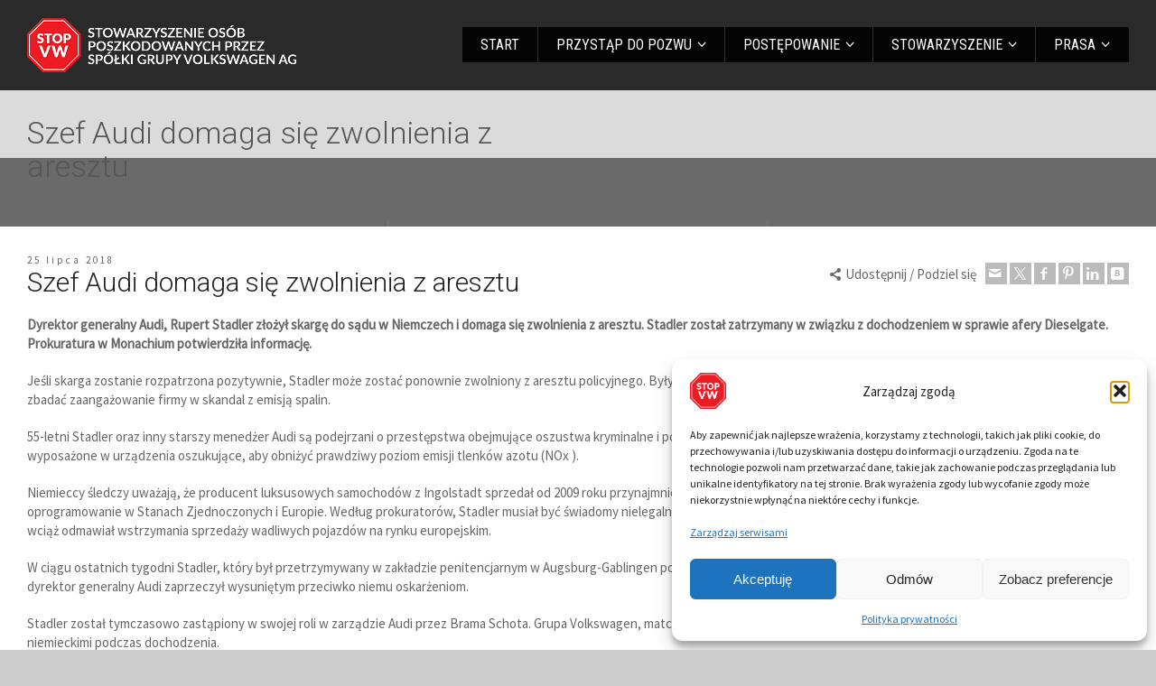

--- FILE ---
content_type: text/html; charset=UTF-8
request_url: https://www.stopvw.pl/szef-audi-domaga-sie-zwolnienia-z-aresztu/
body_size: 18611
content:
<!doctype html><html dir="ltr" lang="pl-PL" prefix="og: https://ogp.me/ns#" class="no-js"><head><meta charset="UTF-8" /><meta name="viewport" content="width=device-width, initial-scale=1, maximum-scale=1"><style id="aoatfcss" media="all">@charset "UTF-8";h1,h2{font-family:inherit;font-weight:500;line-height:1.1;color:inherit}h1,h2{margin-top:20px;margin-bottom:10px}@-ms-viewport{width:device-width}h1,h2{margin-top:0}@font-face{font-family:fontello;src:url('https://www.stopvw.pl/wp-content/themes/rttheme19-new/css/fontello/css/../font/fontello.eot?73022080');src:url('https://www.stopvw.pl/wp-content/themes/rttheme19-new/css/fontello/css/../font/fontello.eot?73022080#iefix') format('embedded-opentype'),url('https://www.stopvw.pl/wp-content/themes/rttheme19-new/css/fontello/css/../font/fontello.woff2?73022080') format('woff2'),url('https://www.stopvw.pl/wp-content/themes/rttheme19-new/css/fontello/css/../font/fontello.woff?73022080') format('woff'),url('https://www.stopvw.pl/wp-content/themes/rttheme19-new/css/fontello/css/../font/fontello.ttf?73022080') format('truetype'),url('https://www.stopvw.pl/wp-content/themes/rttheme19-new/css/fontello/css/../font/fontello.svg?73022080#fontello') format('svg');font-weight:400;font-style:normal}.vc_col-sm-12{position:relative;min-height:1px;padding-left:15px;padding-right:15px;box-sizing:border-box}.vc_general.vc_cta3 .vc_cta3-icons>:last-child{margin-bottom:0}@font-face{font-family:"Font Awesome 5 Free";font-style:normal;font-weight:400;font-display:block;src:url('https://www.stopvw.pl/wp-content/plugins/js_composer/assets/lib/vendor/node_modules/@fortawesome/fontawesome-free/css/../webfonts/fa-regular-400.eot');src:url('https://www.stopvw.pl/wp-content/plugins/js_composer/assets/lib/vendor/node_modules/@fortawesome/fontawesome-free/css/../webfonts/fa-regular-400.eot?#iefix') format("embedded-opentype"),url('https://www.stopvw.pl/wp-content/plugins/js_composer/assets/lib/vendor/node_modules/@fortawesome/fontawesome-free/css/../webfonts/fa-regular-400.woff2') format("woff2"),url('https://www.stopvw.pl/wp-content/plugins/js_composer/assets/lib/vendor/node_modules/@fortawesome/fontawesome-free/css/../webfonts/fa-regular-400.woff') format("woff"),url('https://www.stopvw.pl/wp-content/plugins/js_composer/assets/lib/vendor/node_modules/@fortawesome/fontawesome-free/css/../webfonts/fa-regular-400.ttf') format("truetype"),url('https://www.stopvw.pl/wp-content/plugins/js_composer/assets/lib/vendor/node_modules/@fortawesome/fontawesome-free/css/../webfonts/fa-regular-400.svg#fontawesome') format("svg")}@font-face{font-family:"Font Awesome 5 Free";font-style:normal;font-weight:900;font-display:block;src:url('https://www.stopvw.pl/wp-content/plugins/js_composer/assets/lib/vendor/node_modules/@fortawesome/fontawesome-free/css/../webfonts/fa-solid-900.eot');src:url('https://www.stopvw.pl/wp-content/plugins/js_composer/assets/lib/vendor/node_modules/@fortawesome/fontawesome-free/css/../webfonts/fa-solid-900.eot?#iefix') format("embedded-opentype"),url('https://www.stopvw.pl/wp-content/plugins/js_composer/assets/lib/vendor/node_modules/@fortawesome/fontawesome-free/css/../webfonts/fa-solid-900.woff2') format("woff2"),url('https://www.stopvw.pl/wp-content/plugins/js_composer/assets/lib/vendor/node_modules/@fortawesome/fontawesome-free/css/../webfonts/fa-solid-900.woff') format("woff"),url('https://www.stopvw.pl/wp-content/plugins/js_composer/assets/lib/vendor/node_modules/@fortawesome/fontawesome-free/css/../webfonts/fa-solid-900.ttf') format("truetype"),url('https://www.stopvw.pl/wp-content/plugins/js_composer/assets/lib/vendor/node_modules/@fortawesome/fontawesome-free/css/../webfonts/fa-solid-900.svg#fontawesome') format("svg")}h1:not(.clean_heading),h2:not(.clean_heading){font-family:Roboto;font-weight:300;font-style:normal}@font-face{font-family:Roboto;font-style:normal;font-weight:300;font-stretch:normal;src:url(https://fonts.gstatic.com/s/roboto/v49/KFOMCnqEu92Fr1ME7kSn66aGLdTylUAMQXC89YmC2DPNWuaabVmaiA8.ttf) format('truetype')}@font-face{font-family:'Roboto Condensed';font-style:normal;font-weight:400;src:url(https://fonts.gstatic.com/s/robotocondensed/v31/ieVo2ZhZI2eCN5jzbjEETS9weq8-_d6T_POl0fRJeyWyosBA5Xk.ttf) format('truetype')}@font-face{font-family:'Source Sans Pro';font-style:normal;font-weight:400;src:url(https://fonts.gstatic.com/s/sourcesanspro/v23/6xK3dSBYKcSV-LCoeQqfX1RYOo3qNq7g.ttf) format('truetype')}@font-face{font-family:Roboto;font-style:italic;font-weight:100;font-stretch:normal;src:url(https://fonts.gstatic.com/s/roboto/v49/KFOKCnqEu92Fr1Mu53ZEC9_Vu3r1gIhOszmOClHrs6ljXfMMLoHRuAb-lg.ttf) format('truetype')}@font-face{font-family:Roboto;font-style:italic;font-weight:300;font-stretch:normal;src:url(https://fonts.gstatic.com/s/roboto/v49/KFOKCnqEu92Fr1Mu53ZEC9_Vu3r1gIhOszmOClHrs6ljXfMMLt_QuAb-lg.ttf) format('truetype')}@font-face{font-family:Roboto;font-style:italic;font-weight:400;font-stretch:normal;src:url(https://fonts.gstatic.com/s/roboto/v49/KFOKCnqEu92Fr1Mu53ZEC9_Vu3r1gIhOszmOClHrs6ljXfMMLoHQuAb-lg.ttf) format('truetype')}@font-face{font-family:Roboto;font-style:italic;font-weight:500;font-stretch:normal;src:url(https://fonts.gstatic.com/s/roboto/v49/KFOKCnqEu92Fr1Mu53ZEC9_Vu3r1gIhOszmOClHrs6ljXfMMLrPQuAb-lg.ttf) format('truetype')}@font-face{font-family:Roboto;font-style:italic;font-weight:700;font-stretch:normal;src:url(https://fonts.gstatic.com/s/roboto/v49/KFOKCnqEu92Fr1Mu53ZEC9_Vu3r1gIhOszmOClHrs6ljXfMMLmbXuAb-lg.ttf) format('truetype')}@font-face{font-family:Roboto;font-style:italic;font-weight:900;font-stretch:normal;src:url(https://fonts.gstatic.com/s/roboto/v49/KFOKCnqEu92Fr1Mu53ZEC9_Vu3r1gIhOszmOClHrs6ljXfMMLijXuAb-lg.ttf) format('truetype')}@font-face{font-family:Roboto;font-style:normal;font-weight:100;font-stretch:normal;src:url(https://fonts.gstatic.com/s/roboto/v49/KFOMCnqEu92Fr1ME7kSn66aGLdTylUAMQXC89YmC2DPNWubEbFmaiA8.ttf) format('truetype')}@font-face{font-family:Roboto;font-style:normal;font-weight:400;font-stretch:normal;src:url(https://fonts.gstatic.com/s/roboto/v49/KFOMCnqEu92Fr1ME7kSn66aGLdTylUAMQXC89YmC2DPNWubEbVmaiA8.ttf) format('truetype')}@font-face{font-family:Roboto;font-style:normal;font-weight:500;font-stretch:normal;src:url(https://fonts.gstatic.com/s/roboto/v49/KFOMCnqEu92Fr1ME7kSn66aGLdTylUAMQXC89YmC2DPNWub2bVmaiA8.ttf) format('truetype')}@font-face{font-family:Roboto;font-style:normal;font-weight:700;font-stretch:normal;src:url(https://fonts.gstatic.com/s/roboto/v49/KFOMCnqEu92Fr1ME7kSn66aGLdTylUAMQXC89YmC2DPNWuYjalmaiA8.ttf) format('truetype')}@font-face{font-family:Roboto;font-style:normal;font-weight:900;font-stretch:normal;src:url(https://fonts.gstatic.com/s/roboto/v49/KFOMCnqEu92Fr1ME7kSn66aGLdTylUAMQXC89YmC2DPNWuZtalmaiA8.ttf) format('truetype')}html{font-family:sans-serif;-ms-text-size-adjust:100%;-webkit-text-size-adjust:100%}body{margin:0}header,nav,section{display:block}a{background:0 0}b{font-weight:700}h1{font-size:2em;margin:.67em 0}img{border:0}input{color:inherit;font:inherit;margin:0}input::-moz-focus-inner{border:0;padding:0}input{line-height:normal}*{-webkit-box-sizing:border-box;-moz-box-sizing:border-box;box-sizing:border-box}:after,:before{-webkit-box-sizing:border-box;-moz-box-sizing:border-box;box-sizing:border-box}html{font-size:10px}body{font-family:"Helvetica Neue",Helvetica,Arial,sans-serif;font-size:14px;line-height:1.42857;color:#333}input{font-family:inherit;font-size:inherit;line-height:inherit}a{color:#428bca;text-decoration:none}img{vertical-align:middle}h1,h2,h3{font-family:inherit;font-weight:500;line-height:1.1;color:inherit}h1,h2,h3{margin-top:20px;margin-bottom:10px}h1{font-size:36px}h3{font-size:24px}p{margin:0 0 10px}ul{margin-top:0;margin-bottom:10px}ul ul{margin-bottom:0}.row{margin-left:-20px;margin-right:-20px}.row:after,.row:before{content:" ";display:table}.row:after{clear:both}body{color:#666;-webkit-font-smoothing:antialiased;-moz-osx-font-smoothing:grayscale}#container{position:relative}#main_content{padding:0;position:relative;z-index:2;clear:both}#main_content>.content_row{margin-bottom:0;max-width:1290px;z-index:1;border-width:0;border-style:solid;overflow:hidden}#main_content>.content_row:after,#main_content>.content_row:before{content:" ";display:table}#main_content>.content_row:after{clear:both}#main_content>.content_row.fullwidth{max-width:100%;width:100%}#main_content>.content_row:first-child{margin-top:0}#main_content .border-bottom{border-bottom-width:1px;border-bottom-style:solid}.row{margin:0}.content_row_wrapper{max-width:1290px;display:block;width:100%;padding:30px 10px}.content_row_wrapper:after,.content_row_wrapper:before{content:" ";display:table}.content_row_wrapper:after{clear:both}.content_row_wrapper .wpb_content_element{margin-bottom:20px}.content_row .vc_column_container{padding-left:20px;padding-right:20px}.wpb_column>.wpb_wrapper>:last-child{margin-bottom:0}#main_content .content_row,.content_row,.content_row_wrapper{margin:auto}.top-header{max-width:1290px;margin:auto;z-index:99;top:-400px}.top-header.fullwidth{max-width:100%}.header-elements{max-width:1290px;padding-left:30px;padding-right:30px;width:100%;display:block;margin:auto;position:relative}.header-elements:after,.header-elements:before{content:" ";display:table}.header-elements:after{clear:both}#logo{float:left;position:relative;top:50%;-moz-transform:translateY(-50%);-ms-transform:translateY(-50%);-webkit-transform:translateY(-50%);transform:translateY(-50%);width:100%}#logo img{max-width:100%;max-height:100%;width:auto}.mobile-menu-button{left:15px;-moz-transform:translateY(-50%);-ms-transform:translateY(-50%);-webkit-transform:translateY(-50%);transform:translateY(-50%);padding:10px;position:absolute;top:50%;z-index:99999;display:none}.mobile-menu-button span{border-radius:10px;display:block;height:2px;left:50%;margin:auto auto auto -10px;position:relative;top:calc(50% - 2px);-moz-transform:translateY(-50%);-ms-transform:translateY(-50%);-webkit-transform:translateY(-50%);transform:translateY(-50%);vertical-align:middle;width:20px}.mobile-menu-button span:first-child{-moz-transform:translateY(-4px);-ms-transform:translateY(-4px);-webkit-transform:translateY(-4px);transform:translateY(-4px)}.mobile-menu-button span:last-child{-moz-transform:translateY(2px);-ms-transform:translateY(2px);-webkit-transform:translateY(2px);transform:translateY(2px)}.header-right{float:right;text-align:right}.header-right>nav{float:left;text-align:left;position:relative;z-index:9}#navigation{list-style:none;margin:0;padding:0}#navigation>li{position:relative;display:inline-block;float:left}#navigation>li>a{display:inline-block;text-align:center;text-decoration:none;outline:0;position:relative}#navigation>li a>span{border-width:0 1px 0 0;border-style:solid;border-color:transparent}#navigation>li.menu-item-has-children>a>span:after{content:"\f107";font-family:fontello;padding-left:6px;line-height:1}#navigation>li.current-menu-item>a{text-decoration:none}#navigation a>span{display:inline}#navigation ul{visibility:hidden;position:absolute;width:240px;list-style:none;margin:0;padding:0;text-align:left;will-change:opacity;opacity:0;z-index:-999;height:0}#navigation ul li{position:relative}#navigation ul li a{display:block;border-style:solid;border-width:0 0 1px;text-decoration:none}#navigation>li>a:after{border-bottom-style:solid;border-image:none;bottom:0;content:"";height:0;left:0;position:absolute;width:0;max-width:100%}.header-right nav:last-child #navigation>li:last-child>a{border-width:0}.mobile-nav{display:none;position:absolute;width:100%;z-index:999;left:0}body:not(.mobile-menu) .mobile-nav{display:none!important}#mobile-navigation{padding:0;margin:0;list-style:none}#mobile-navigation>li{float:none;display:block}#mobile-navigation li a{position:relative;display:block;text-align:left;border-width:0 0 1px;font-family:arial;padding:10px 20px;text-decoration:none;border-style:solid;line-height:1.8!important}#mobile-navigation ul li a{border-style:solid;border-width:0 0 1px}#mobile-navigation li span:after,#mobile-navigation>li>a:after{background-color:transparent}#mobile-navigation ul{list-style:none;display:none;position:relative;right:0;width:100%;margin:0;padding:0;border-width:0}#mobile-navigation>li>ul{margin:0}#mobile-navigation ul li:first-child a{border-width:0 0 1px}#mobile-navigation li.menu-item-has-children>a{padding-right:65px;position:relative}#mobile-navigation li.menu-item-has-children>a:before{font-family:fontello;content:"+";display:inline-block;font-style:normal;font-variant:normal;font-weight:400;text-decoration:inherit;text-transform:none}#mobile-navigation li.menu-item-has-children.current-menu-item>a:before{font-family:fontello;content:"-";display:inline-block;font-style:normal;font-variant:normal;font-weight:400;line-height:1em;margin-right:.2em;text-align:center;text-decoration:inherit;text-transform:none;width:1em}#mobile-navigation li.menu-item-has-children>a:after{border-style:solid;border-width:0 0 0 1px;height:100%;position:absolute;right:50px;content:"";top:0;z-index:999}#mobile-navigation li.menu-item-has-children>a:before{position:absolute;right:20px;top:50%;text-align:center;z-index:999;margin:-6px 0 0!important;line-height:1;font-size:12px;width:auto!important}#mobile-navigation li.current-menu-item>ul{display:block}#mobile-navigation li.current-menu-item:after,#mobile-navigation li:after{content:none}.border_grid:not(.filterable) .wpb_column:first-child:after{border-width:0}.border_grid:not(.filterable) .wpb_column:after{content:"";position:absolute;left:-1px;top:0;bottom:0;width:1px;z-index:1;border-width:0 0 0 1px;border-style:solid}ul{padding-left:20px}.rt_heading{position:relative;display:block;width:auto}.rt_heading_wrapper{padding-bottom:20px}.rt_heading_wrapper.style-7{text-align:center}p{margin-bottom:20px}a{text-decoration:underline}h1,h2,h3{margin-top:0}h2{font-size:32px}h3{font-size:28px}h3 a{text-decoration:underline}.aligncenter{display:table;margin:auto;text-align:center}#container img{max-width:100%;height:auto}[class^=icon-]:before{direction:ltr}.sticky{display:block}.wp-search-form li{position:relative}.wp-search-form span{bottom:0;line-height:40px;opacity:.3;position:absolute;right:0;text-align:center;top:1px;width:40px}.wp-search-form input{width:100%;padding-right:40px!important}input{color:inherit;margin:0;font-size:14px;font-family:arial}input[type=text]{padding:12px 10px;border-width:1px;border-style:solid;background-color:rgba(0,0,0,.02);line-height:100%;height:42px;-webkit-border-radius:0;border-radius:0;max-width:100%}.rt_form>ul{list-style:none;padding:0;margin:0}.side-panel-holder{bottom:0;position:fixed;right:0;top:0;-moz-transform:translateX(400px);-ms-transform:translateX(400px);-webkit-transform:translateX(400px);transform:translateX(400px);width:400px;z-index:520;overflow:hidden;-webkit-overflow-scrolling:touch;backface-visibility:hidden}.side-panel-wrapper{padding:30px 50px;height:100%;width:100%;display:table}.side-panel-wrapper .side-panel-contents>.wp-search-form{width:100%;margin:0 auto 30px}.side-panel-wrapper .wp-search-form input[type=text]{padding:12px 20px;height:50px;border-width:2px;outline-style:none;border-radius:50px}.side-panel-wrapper .wp-search-form span{line-height:50px;width:50px;top:-1px;right:20px;text-align:right}.side-panel-widgets{display:inline-block}.side-panel-contents>.wp-search-form{opacity:0;-moz-transform:translateY(10px);-ms-transform:translateY(10px);-webkit-transform:translateY(10px);transform:translateY(10px)}.side-panel-contents>.wp-search-form:not(.animate),.side-panel-widgets:not(.animate){display:none}@media screen and (max-width:767px){#main_content>.content_row>.content_row_wrapper>div:last-child{margin-bottom:0}.wpb_column{clear:both;display:block;width:100%;margin-bottom:15px}.content_row_wrapper>div:last-child{margin-bottom:0}.content_row:not(.sub_page_header) .content_row_wrapper>div:first-child{margin-bottom:15px}.border_grid:not(.filterable) .wpb_column:after{border-width:0}.border_grid:not(.filterable) .vc_col-sm-12:after{border-width:0}#logo{display:block;float:none;margin:auto;text-align:center;position:relative}#logo img{margin:auto}}@media screen and (min-width:768px){.border_grid:not(.filterable) [class*=" vc_col-"]:after,.border_grid:not(.filterable) [class^=vc_col-]:after{border-width:0 0 0 1px}.border_grid:not(.filterable) .vc_col-sm-12:after{border-width:0}}@media screen and (min-width:1199px){.border_grid:not(.filterable) [class*=" vc_col-"]:after,.border_grid:not(.filterable) [class^=vc_col-]:after{border-width:0 0 0 1px}}@media screen and (max-width:979px){#logo{display:block;float:none;margin:auto;text-align:center;position:relative}#logo img{margin:auto}.top-header{padding:0}.header-elements{min-height:100%!important}.mobile-menu-button{display:block}.header-right{position:absolute;right:10px;top:0}.header-right nav{display:none}.mobile-menu-button{color:#fff}.mobile-menu-button span{background-color:#fff}}@media screen and (max-width:768px){.side-panel-wrapper{padding:30px 25px}.side-panel-holder{width:250px}.side-panel-contents>*{margin-bottom:40px}}[class^=icon-]:before{font-family:fontello;font-style:normal;font-weight:400;speak:never;display:inline-block;text-decoration:inherit;width:1em;margin-right:.2em;text-align:center;font-variant:normal;text-transform:none;line-height:1em;margin-left:.2em;-webkit-font-smoothing:antialiased;-moz-osx-font-smoothing:grayscale}.icon-search-1:before{content:'\e803'}.vc_row:after{clear:both}.vc_row:after,.vc_row:before{content:" ";display:table}.vc_column_container{width:100%}.vc_row{margin-left:-15px;margin-right:-15px}.vc_col-sm-12,.vc_col-sm-6{position:relative;min-height:1px;padding-left:15px;padding-right:15px;box-sizing:border-box}.wpb_text_column :last-child{margin-bottom:0}.wpb_content_element{margin-bottom:35px}.vc_column_container{padding-left:0;padding-right:0}.vc_btn3-container{display:block;margin-bottom:21.74px;max-width:100%}.vc_btn3-container.vc_btn3-inline{display:inline-block;vertical-align:top}.vc_general.vc_btn3{display:inline-block;margin-bottom:0;text-align:center;vertical-align:middle;background-image:none;background-color:transparent;color:#5472d2;border:1px solid transparent;box-sizing:border-box;word-wrap:break-word;text-decoration:none;position:relative;top:0;line-height:normal;box-shadow:none;font-size:14px;padding:14px 20px}.vc_btn3.vc_btn3-shape-round{border-radius:2em}.vc_btn3.vc_btn3-size-md{font-size:14px;padding:14px 20px}.vc_btn3.vc_btn3-color-juicy-pink,.vc_btn3.vc_btn3-color-juicy-pink.vc_btn3-style-flat{color:#fff;background-color:#f4524d}.vc_general.vc_cta3.vc_cta3-style-flat .vc_cta3-content-header h2{color:inherit}.vc_cta3-container{margin-left:auto;margin-right:auto}.vc_cta3-container:after,.vc_cta3-container:before{display:table;content:' '}.vc_general.vc_cta3{border:1px solid transparent;font-size:1em;word-wrap:break-word}.vc_general.vc_cta3 .vc_cta3-content{vertical-align:top}.vc_general.vc_cta3 .vc_cta3-content>:last-child,.vc_general.vc_cta3 .vc_cta3-icons>:last-child{margin-bottom:0}.vc_general.vc_cta3 .vc_cta3-actions{vertical-align:middle;white-space:nowrap}.vc_general.vc_cta3 .vc_cta3-icons{vertical-align:middle}.vc_general.vc_cta3 h2{margin-top:0;margin-left:0;margin-right:0}.vc_general.vc_cta3.vc_cta3-align-left .vc_cta3-content{text-align:left}.vc_general.vc_cta3.vc_cta3-icons-left .vc_cta3-icons{display:table-cell}.vc_general.vc_cta3.vc_cta3-icons-left .vc_cta3_content-container{display:table-cell;padding-left:1em}@media (min-width:768px){.vc_col-sm-12,.vc_col-sm-6{float:left}.vc_col-sm-12{width:100%}.vc_col-sm-6{width:50%}.vc_general.vc_cta3 .vc_cta3-actions .vc_btn3-container{margin:0}.vc_general.vc_cta3.vc_cta3-actions-right .vc_cta3-actions{max-width:30%;display:table-cell}.vc_general.vc_cta3.vc_cta3-actions-right .vc_cta3-content{width:100%;padding-right:28px;display:table-cell}}.vc_general.vc_cta3.vc_cta3-shape-rounded{border-radius:5px}.vc_general.vc_cta3.vc_cta3-color-mulled-wine.vc_cta3-style-flat{color:#e2ddeb;border-color:transparent;background-color:#50485b}.vc_general.vc_cta3.vc_cta3-color-mulled-wine.vc_cta3-style-flat .vc_cta3-content-header{color:#fff}.vc_cta3.vc_cta3-icon-size-xl .vc_icon_element .vc_icon_element-inner{height:5em;width:5em}.vc_icon_element{line-height:0;font-size:14px;margin-bottom:35px}.vc_icon_element.vc_icon_element-outer{box-sizing:border-box;text-align:center}.vc_icon_element.vc_icon_element-outer.vc_icon_element-align-left{text-align:left}.vc_icon_element.vc_icon_element-outer .vc_icon_element-inner{text-align:center;display:inline-block;border:2px solid transparent;width:4em;height:4em;box-sizing:content-box;position:relative}.vc_icon_element.vc_icon_element-outer .vc_icon_element-inner .vc_icon_element-icon{font-size:2.15em;font-style:normal;line-height:1!important;font-size-adjust:none;font-stretch:normal;font-feature-settings:normal;font-language-override:normal;font-kerning:auto;font-synthesis:weight style;font-variant:normal;text-rendering:auto;display:inline-block;position:absolute;top:50%;left:50%;transform:translate(-50%,-50%)}.vc_icon_element.vc_icon_element-outer .vc_icon_element-inner .vc_icon_element-icon:before{font-style:normal;display:inline-block;text-decoration:inherit;width:inherit;height:inherit;font-size:1em;text-align:center;text-rendering:optimizelegibility}.vc_icon_element.vc_icon_element-outer .vc_icon_element-inner.vc_icon_element-size-xl{max-width:100%!important;line-height:5em!important}.vc_icon_element.vc_icon_element-outer .vc_icon_element-inner.vc_icon_element-size-xl .vc_icon_element-icon{font-size:5em!important}.vc_icon_element.vc_icon_element-outer .vc_icon_element-inner.vc_icon_element-color-juicy_pink .vc_icon_element-icon{color:#f4524d}@media screen and (max-width:767.99px){.home .hero .vc_btn3{margin-top:24px}}@media screen and (max-width:449.99px){.home .hero{display:flex;flex-direction:column;gap:24px}.home .hero.vc_general.vc_cta3.vc_cta3-icons-left .vc_cta3_content-container{padding-left:0}}.home .red-banner h3{font-size:24px}.vc_do_cta3{padding-top:28px;padding-right:28px;padding-bottom:28px;padding-left:28px;margin-bottom:35px}.fas{-moz-osx-font-smoothing:grayscale;-webkit-font-smoothing:antialiased;display:inline-block;font-style:normal;font-variant:normal;text-rendering:auto;line-height:1}.fa-gavel:before{content:"\f0e3"}.fas{font-family:"Font Awesome 5 Free"}.fas{font-weight:900}.site-logo{border-color:#2f2f2f}.site-logo{padding:0}@media screen and (min-width:992px){.border_grid:not(.filterable) [class*=" vc_col-"]:after,.border_grid:not(.filterable) [class^=vc_col-]:after{border-width:0 0 0 1px}#logo{max-width:298px}#logo img{max-width:298px}}@media screen and (max-width:991px){#logo{max-width:260px}#logo img{max-width:260px}}@media screen and (max-width:375px){#logo{max-width:160px}#logo img{max-width:160px}}#logo{max-height:60px}#logo img{max-height:60px}h1:not(.clean_heading),h2:not(.clean_heading),h3:not(.clean_heading){font-family:Roboto;font-weight:300;font-style:normal}body{font-family:"Source Sans Pro";font-weight:400;font-style:normal}#mobile-navigation>li>a,#navigation>li>a{font-family:"Roboto Condensed";font-weight:400;font-style:normal}#mobile-navigation>li li>a,#navigation ul li a{font-family:"Roboto Condensed";font-weight:400;font-style:normal}h1{font-size:44px}h2{font-size:30px}h3{font-size:26px}#navigation>li>a{font-size:16px}#navigation>li li>a{font-size:16px}#mobile-navigation>li>a{font-size:14px}#mobile-navigation>li li>a{font-size:14px}body{font-size:15px}:root{--rt_h1_font_size:44px;--rt_h2_font_size:30px;--rt_h3_font_size:26px;--rt_h4_font_size:24px;--rt_h5_font_size:22px;--rt_h6_font_size:20px;--rt_menu_font_size:16px;--rt_menu_sub_font_size:16px;--rt_mobile_menu_font_size:14px;--rt_mobile_menu_sub_font_size:14px;--rt_body_font_size:15px;--rt_breadcrumb_font_size:11px;--rt_product_title_font_size:18px;--rt_widget_title_font_size:17px}.header-elements .menu>li>a>span{padding-top:10px;padding-bottom:10px}.header-elements .menu>li>a>span{padding-left:20px;padding-right:20px}.header-elements .menu>li>a>span{background-color:rgba(0,0,0,.9)}.header-elements .menu>li>a:before,.header-elements .menu>li>a>span{color:#fff}#container .header-elements .menu>li:not(:last-child)>a>span{border-color:#2f2f2f}.header-elements .menu>li.current-menu-item>a>span{background-color:#181818}.header-elements .menu>li.current-menu-item>a:before,.header-elements .menu>li.current-menu-item>a>span{color:#fff}.header-elements .menu>li>a:after{border-bottom-color:#2f2f2f}.header-elements .menu>li li a{padding-top:10px;padding-bottom:10px}.header-elements .menu>li li a{padding-left:20px;padding-right:20px}.header-elements .menu>li:not(.multicolumn) li{background-color:#2f2f2f}.header-elements .menu>li li>a{color:#aeaeae}.header-elements .menu>li li>a,.header-elements .menu>li ul{border-color:#3a3a3a}#mobile-navigation{background-color:#2a2a2a}#mobile-navigation a,#mobile-navigation span{color:#ddd}#mobile-navigation .current-menu-item>a,#mobile-navigation .current-menu-item>a>span{color:#777}#mobile-navigation a,#mobile-navigation a:after{border-color:#2f2f2f}#mobile-navigation li.menu-item-has-children>a:before{color:#2f2f2f}.side-panel-holder:not(.has-custom-bg){background-color:#222}.side-panel-holder{color:#fff}.side-panel-holder,.side-panel-holder *,.side-panel-holder :after,.side-panel-holder :before,.side-panel-holder:after,.side-panel-holder:before{border-color:#3d3d3d}.default-style a{color:#ed1c24}.default-style:not(.has-custom-bg){background-color:#fff}.default-style{color:#666}.default-style,.default-style *,.default-style :after,.default-style :before,.default-style:after,.default-style:before{border-color:#e8e8e8}.default-style .rt_heading,.default-style h1,.default-style h2{color:#222}.light-style a{color:#fff}.light-style:not(.has-custom-bg){background-color:#1e1e1e}.light-style{color:#fff}.light-style,.light-style *,.light-style :after,.light-style :before,.light-style:after,.light-style:before{border-color:rgba(255,255,255,.17)}.light-style h3,.light-style h3 a{color:#fff}:root{--rt_side_panel_link_color:#fff;--rt_side_panel_bg_color:#222;--rt_side_panel_font_color:#fff;--rt_side_panel_border_color:#3d3d3d;--rt_side_panel_secondary_font_color:#888;--rt_side_panel_primary_color:#e6aa21;--rt_side_panel_light_text_color:#fff;--rt_side_panel_heading_color:#fff;--rt_side_panel_form_button_bg_color:#2f2f2f;--rt_side_panel_social_media_bg_color:#2f2f2f;--rt_default_link_color:#ed1c24;--rt_default_bg_color:#fff;--rt_default_font_color:#666;--rt_default_border_color:#e8e8e8;--rt_default_secondary_font_color:#999;--rt_default_primary_color:#ed1c24;--rt_default_light_text_color:#fff;--rt_default_heading_color:#222;--rt_default_form_button_bg_color:#bbb;--rt_default_social_media_bg_color:#bbb;--rt_alt_style_1_link_color:#ed1c24;--rt_alt_style_1_bg_color:#f4f4f4;--rt_alt_style_1_font_color:#666;--rt_alt_style_1_border_color:#e1e1e1;--rt_alt_style_1_secondary_font_color:#999;--rt_alt_style_1_primary_color:#ed1c24;--rt_alt_style_1_light_text_color:#fff;--rt_alt_style_1_heading_color:#222;--rt_alt_style_1_form_button_bg_color:#bbb;--rt_alt_style_1_social_media_bg_color:#bbb;--rt_alt_style_2_link_color:#fff;--rt_alt_style_2_bg_color:#e1af00;--rt_alt_style_2_font_color:#fff;--rt_alt_style_2_border_color:#fed861;--rt_alt_style_2_secondary_font_color:#ffeaa9;--rt_alt_style_2_primary_color:#c59600;--rt_alt_style_2_light_text_color:#fff;--rt_alt_style_2_heading_color:#fff;--rt_alt_style_2_form_button_bg_color:#ffefba;--rt_alt_style_2_social_media_bg_color:#bbb;--rt_widgets_link_color:#fff;--rt_widgets_bg_color:rgba(0,0,0,.8);--rt_widgets_font_color:#fff;--rt_widgets_border_color:#3d3d3d;--rt_widgets_secondary_font_color:#888;--rt_widgets_primary_color:#e6aa21;--rt_widgets_light_text_color:#fff;--rt_widgets_heading_color:#fff;--rt_widgets_form_button_bg_color:#2f2f2f;--rt_widgets_social_media_bg_color:#2f2f2f;--rt_light_style_link_color:#fff;--rt_light_style_bg_color:#1e1e1e;--rt_light_style_font_color:#fff;--rt_light_style_border_color:rgba(255,255,255,.17);--rt_light_style_secondary_font_color:#fff;--rt_light_style_primary_color:rgba(255,255,255,.2);--rt_light_style_light_text_color:#fff;--rt_light_style_heading_color:#fff;--rt_light_style_form_button_bg_color:rgba(55,55,55,.78);--rt_light_style_social_media_bg_color:#bbb;--rt_footer_link_color:#fff;--rt_footer_bg_color:#2a2a2a;--rt_footer_font_color:#707070;--rt_footer_border_color:#3c3c3c;--rt_footer_secondary_font_color:#eaeaea;--rt_footer_primary_color:rgba(255,255,255,.2);--rt_footer_light_text_color:#fff;--rt_footer_heading_color:#ccc;--rt_footer_form_button_bg_color:#444;--rt_footer_social_media_bg_color:#393939}body{background-color:#ccc}body{background-image:none}.header-elements,.header-right,.top-header{height:100px}#navigation>li>a{line-height:100px}.mobile-nav{top:100px}.top-header{background-color:#2a2a2a}.top-header{background-image:none}</style><link rel="stylesheet" media="print" href="https://www.stopvw.pl/wp-content/cache/autoptimize/css/autoptimize_5f2ad40f3d3d2131e8292998ceedbc80.css" onload="this.onload=null;this.media='all';"><noscript id="aonoscrcss"><link media="all" href="https://www.stopvw.pl/wp-content/cache/autoptimize/css/autoptimize_5f2ad40f3d3d2131e8292998ceedbc80.css" rel="stylesheet"></noscript><title>Szef Audi domaga się zwolnienia z aresztu - STOPVW</title><meta name="description" content="Dyrektor generalny Audi, Rupert Stadler złożył skargę do sądu w Niemczech i domaga się zwolnienia z aresztu. Stadler został zatrzymany w związku z dochodzeniem w sprawie afery Dieselgate. Prokuratura w Monachium potwierdziła informację. Jeśli skarga zostanie rozpatrzona pozytywnie, Stadler może zostać ponownie zwolniony z aresztu policyjnego. Były szef Audi oczekuje na formalne rozpoczęcie procesu sądowego," /><meta name="robots" content="max-image-preview:large" /><meta name="author" content="STOP VW"/><meta name="google-site-verification" content="UAvcbjBBRO9HcPwMg3y4PLVmb7XmA-4HvWctZl2i4w8" /><link rel="canonical" href="https://www.stopvw.pl/szef-audi-domaga-sie-zwolnienia-z-aresztu/" /><meta name="generator" content="All in One SEO (AIOSEO) 4.8.8" /><meta property="og:locale" content="pl_PL" /><meta property="og:site_name" content="STOPVW - Dieselgate: pozew zbiorowy przeciwko Grupie VW" /><meta property="og:type" content="article" /><meta property="og:title" content="Szef Audi domaga się zwolnienia z aresztu - STOPVW" /><meta property="og:description" content="Dyrektor generalny Audi, Rupert Stadler złożył skargę do sądu w Niemczech i domaga się zwolnienia z aresztu. Stadler został zatrzymany w związku z dochodzeniem w sprawie afery Dieselgate. Prokuratura w Monachium potwierdziła informację. Jeśli skarga zostanie rozpatrzona pozytywnie, Stadler może zostać ponownie zwolniony z aresztu policyjnego. Były szef Audi oczekuje na formalne rozpoczęcie procesu sądowego," /><meta property="og:url" content="https://www.stopvw.pl/szef-audi-domaga-sie-zwolnienia-z-aresztu/" /><meta property="og:image" content="https://www.stopvw.pl/wp-content/uploads/2017/03/stopvw_ico.png" /><meta property="og:image:secure_url" content="https://www.stopvw.pl/wp-content/uploads/2017/03/stopvw_ico.png" /><meta property="og:image:width" content="512" /><meta property="og:image:height" content="512" /><meta property="article:published_time" content="2018-07-25T07:41:36+00:00" /><meta property="article:modified_time" content="2018-07-25T07:41:36+00:00" /><meta name="twitter:card" content="summary_large_image" /><meta name="twitter:title" content="Szef Audi domaga się zwolnienia z aresztu - STOPVW" /><meta name="twitter:description" content="Dyrektor generalny Audi, Rupert Stadler złożył skargę do sądu w Niemczech i domaga się zwolnienia z aresztu. Stadler został zatrzymany w związku z dochodzeniem w sprawie afery Dieselgate. Prokuratura w Monachium potwierdziła informację. Jeśli skarga zostanie rozpatrzona pozytywnie, Stadler może zostać ponownie zwolniony z aresztu policyjnego. Były szef Audi oczekuje na formalne rozpoczęcie procesu sądowego," /><meta name="twitter:image" content="https://www.stopvw.pl/wp-content/uploads/2017/03/stopvw_ico.png" /> <script type="application/ld+json" class="aioseo-schema">{"@context":"https:\/\/schema.org","@graph":[{"@type":"BlogPosting","@id":"https:\/\/www.stopvw.pl\/szef-audi-domaga-sie-zwolnienia-z-aresztu\/#blogposting","name":"Szef Audi domaga si\u0119 zwolnienia z aresztu - STOPVW","headline":"Szef Audi domaga si\u0119 zwolnienia z aresztu","author":{"@id":"https:\/\/www.stopvw.pl\/author\/stopvw\/#author"},"publisher":{"@id":"https:\/\/www.stopvw.pl\/#organization"},"image":{"@type":"ImageObject","url":"https:\/\/www.stopvw.pl\/wp-content\/uploads\/2017\/06\/prison-407714_1920.jpg","width":1920,"height":1351},"datePublished":"2018-07-25T08:41:36+01:00","dateModified":"2018-07-25T08:41:36+01:00","inLanguage":"pl-PL","mainEntityOfPage":{"@id":"https:\/\/www.stopvw.pl\/szef-audi-domaga-sie-zwolnienia-z-aresztu\/#webpage"},"isPartOf":{"@id":"https:\/\/www.stopvw.pl\/szef-audi-domaga-sie-zwolnienia-z-aresztu\/#webpage"},"articleSection":"Aktualno\u015bci, afera dieselgate, afera spalinowa, afera volkswagena, afera VW, areszt dla mened\u017cer\u00f3w, aresztowanie, Audi, dieselgate, Niemcy, Rupert Stadler, Volkswagen, VW"},{"@type":"BreadcrumbList","@id":"https:\/\/www.stopvw.pl\/szef-audi-domaga-sie-zwolnienia-z-aresztu\/#breadcrumblist","itemListElement":[{"@type":"ListItem","@id":"https:\/\/www.stopvw.pl#listItem","position":1,"name":"Home","item":"https:\/\/www.stopvw.pl","nextItem":{"@type":"ListItem","@id":"https:\/\/www.stopvw.pl\/category\/aktualnosci\/#listItem","name":"Aktualno\u015bci"}},{"@type":"ListItem","@id":"https:\/\/www.stopvw.pl\/category\/aktualnosci\/#listItem","position":2,"name":"Aktualno\u015bci","item":"https:\/\/www.stopvw.pl\/category\/aktualnosci\/","nextItem":{"@type":"ListItem","@id":"https:\/\/www.stopvw.pl\/szef-audi-domaga-sie-zwolnienia-z-aresztu\/#listItem","name":"Szef Audi domaga si\u0119 zwolnienia z aresztu"},"previousItem":{"@type":"ListItem","@id":"https:\/\/www.stopvw.pl#listItem","name":"Home"}},{"@type":"ListItem","@id":"https:\/\/www.stopvw.pl\/szef-audi-domaga-sie-zwolnienia-z-aresztu\/#listItem","position":3,"name":"Szef Audi domaga si\u0119 zwolnienia z aresztu","previousItem":{"@type":"ListItem","@id":"https:\/\/www.stopvw.pl\/category\/aktualnosci\/#listItem","name":"Aktualno\u015bci"}}]},{"@type":"Organization","@id":"https:\/\/www.stopvw.pl\/#organization","name":"STOPVW - Pozew zbiorowy przeciwko Grupie VW","description":"Dieselgate: pozew zbiorowy przeciwko Grupie VW","url":"https:\/\/www.stopvw.pl\/","telephone":"+48794222410","logo":{"@type":"ImageObject","url":"https:\/\/www.stopvw.pl\/wp-content\/uploads\/2017\/03\/stopvw_ico.png","@id":"https:\/\/www.stopvw.pl\/szef-audi-domaga-sie-zwolnienia-z-aresztu\/#organizationLogo","width":512,"height":512},"image":{"@id":"https:\/\/www.stopvw.pl\/szef-audi-domaga-sie-zwolnienia-z-aresztu\/#organizationLogo"},"sameAs":["https:\/\/facebook.com\/","https:\/\/x.com\/","https:\/\/instagram.com\/","https:\/\/pinterest.com\/","https:\/\/youtube.com\/","https:\/\/linkedin.com\/in\/"]},{"@type":"Person","@id":"https:\/\/www.stopvw.pl\/author\/stopvw\/#author","url":"https:\/\/www.stopvw.pl\/author\/stopvw\/","name":"STOP VW","image":{"@type":"ImageObject","@id":"https:\/\/www.stopvw.pl\/szef-audi-domaga-sie-zwolnienia-z-aresztu\/#authorImage","url":"https:\/\/secure.gravatar.com\/avatar\/60cc0f3b4e2ad98d95ed856392a3e361aaa54c58fac64a1e7ddb4bbe9ad7a100?s=96&d=mm&r=g","width":96,"height":96,"caption":"STOP VW"}},{"@type":"WebPage","@id":"https:\/\/www.stopvw.pl\/szef-audi-domaga-sie-zwolnienia-z-aresztu\/#webpage","url":"https:\/\/www.stopvw.pl\/szef-audi-domaga-sie-zwolnienia-z-aresztu\/","name":"Szef Audi domaga si\u0119 zwolnienia z aresztu - STOPVW","description":"Dyrektor generalny Audi, Rupert Stadler z\u0142o\u017cy\u0142 skarg\u0119 do s\u0105du w Niemczech i domaga si\u0119 zwolnienia z aresztu. Stadler zosta\u0142 zatrzymany w zwi\u0105zku z dochodzeniem w sprawie afery Dieselgate. Prokuratura w Monachium potwierdzi\u0142a informacj\u0119. Je\u015bli skarga zostanie rozpatrzona pozytywnie, Stadler mo\u017ce zosta\u0107 ponownie zwolniony z aresztu policyjnego. By\u0142y szef Audi oczekuje na formalne rozpocz\u0119cie procesu s\u0105dowego,","inLanguage":"pl-PL","isPartOf":{"@id":"https:\/\/www.stopvw.pl\/#website"},"breadcrumb":{"@id":"https:\/\/www.stopvw.pl\/szef-audi-domaga-sie-zwolnienia-z-aresztu\/#breadcrumblist"},"author":{"@id":"https:\/\/www.stopvw.pl\/author\/stopvw\/#author"},"creator":{"@id":"https:\/\/www.stopvw.pl\/author\/stopvw\/#author"},"image":{"@type":"ImageObject","url":"https:\/\/www.stopvw.pl\/wp-content\/uploads\/2017\/06\/prison-407714_1920.jpg","@id":"https:\/\/www.stopvw.pl\/szef-audi-domaga-sie-zwolnienia-z-aresztu\/#mainImage","width":1920,"height":1351},"primaryImageOfPage":{"@id":"https:\/\/www.stopvw.pl\/szef-audi-domaga-sie-zwolnienia-z-aresztu\/#mainImage"},"datePublished":"2018-07-25T08:41:36+01:00","dateModified":"2018-07-25T08:41:36+01:00"},{"@type":"WebSite","@id":"https:\/\/www.stopvw.pl\/#website","url":"https:\/\/www.stopvw.pl\/","name":"STOPVW - Pozew zbiorowy przeciwko Grupie VW","description":"Dieselgate: pozew zbiorowy przeciwko Grupie VW","inLanguage":"pl-PL","publisher":{"@id":"https:\/\/www.stopvw.pl\/#organization"}}]}</script>  <script type="text/javascript">var html=document.getElementsByTagName("html")[0];html.className=html.className.replace("no-js","js");window.onerror=function(e,f){var body=document.getElementsByTagName("body")[0];body.className=body.className.replace("rt-loading","");var e_file=document.createElement("a");e_file.href=f;console.log(e);console.log(e_file.pathname);}</script> <link rel='dns-prefetch' href='//fonts.googleapis.com' /><link rel="alternate" type="application/rss+xml" title="STOPVW &raquo; Kanał z wpisami" href="https://www.stopvw.pl/feed/" /> <!--[if IE 9]><link rel='stylesheet' id='theme-ie9-css' href='https://www.stopvw.pl/wp-content/themes/rttheme19-new/css/ie9.min.css?ver=2.14' type='text/css' media='all' /> <![endif]--> <noscript><link rel='stylesheet' href='https://www.stopvw.pl/wp-content/cache/autoptimize/css/autoptimize_single_2b314365e680eb468d70ea31c3cee19e.css?ver=260114220731' type='text/css' media='all' /></noscript><link rel='stylesheet' id='theme-dynamic-css' href='https://www.stopvw.pl/wp-content/cache/autoptimize/css/autoptimize_single_2b314365e680eb468d70ea31c3cee19e.css?ver=260114220731' type='text/css' media='print' onload="this.onload=null;this.media='all';" /> <noscript><link rel='stylesheet' href='//fonts.googleapis.com/css?family=Roboto%3A300%7CSource+Sans+Pro%3Aregular%7CRoboto+Condensed%3Aregular&#038;subset=latin%2Clatin-ext&#038;ver=1.0.0' type='text/css' media='all' /></noscript><link rel='stylesheet' id='rt-google-fonts-css' href='//fonts.googleapis.com/css?family=Roboto%3A300%7CSource+Sans+Pro%3Aregular%7CRoboto+Condensed%3Aregular&#038;subset=latin%2Clatin-ext&#038;ver=1.0.0' type='text/css' media='print' onload="this.onload=null;this.media='all';" /> <script defer type="text/javascript" src="https://www.stopvw.pl/wp-includes/js/jquery/jquery.min.js?ver=3.7.1" id="jquery-core-js"></script> <script defer type="text/javascript" src="https://www.stopvw.pl/wp-includes/js/jquery/jquery-migrate.min.js?ver=3.4.1" id="jquery-migrate-js"></script> <script></script><link rel="https://api.w.org/" href="https://www.stopvw.pl/wp-json/" /><link rel="alternate" title="JSON" type="application/json" href="https://www.stopvw.pl/wp-json/wp/v2/posts/13492" /><link rel="EditURI" type="application/rsd+xml" title="RSD" href="https://www.stopvw.pl/xmlrpc.php?rsd" /><meta name="generator" content="WordPress 6.8.3" /><link rel='shortlink' href='https://www.stopvw.pl/?p=13492' /><link rel="alternate" title="oEmbed (JSON)" type="application/json+oembed" href="https://www.stopvw.pl/wp-json/oembed/1.0/embed?url=https%3A%2F%2Fwww.stopvw.pl%2Fszef-audi-domaga-sie-zwolnienia-z-aresztu%2F" /><link rel="alternate" title="oEmbed (XML)" type="text/xml+oembed" href="https://www.stopvw.pl/wp-json/oembed/1.0/embed?url=https%3A%2F%2Fwww.stopvw.pl%2Fszef-audi-domaga-sie-zwolnienia-z-aresztu%2F&#038;format=xml" /><meta name="cdp-version" content="1.5.0" /> <!--[if lt IE 9]><script src="https://www.stopvw.pl/wp-content/themes/rttheme19-new/js/html5shiv.min.js"></script><![endif]--> <!--[if gte IE 9]><style type="text/css">.gradient{filter:none}</style><![endif]--><meta name="generator" content="Powered by WPBakery Page Builder - drag and drop page builder for WordPress."/><link rel="icon" href="https://www.stopvw.pl/wp-content/uploads/2017/03/cropped-stopvw_ico-32x32.png" sizes="32x32" /><link rel="icon" href="https://www.stopvw.pl/wp-content/uploads/2017/03/cropped-stopvw_ico-192x192.png" sizes="192x192" /><link rel="apple-touch-icon" href="https://www.stopvw.pl/wp-content/uploads/2017/03/cropped-stopvw_ico-180x180.png" /><meta name="msapplication-TileImage" content="https://www.stopvw.pl/wp-content/uploads/2017/03/cropped-stopvw_ico-270x270.png" /> <noscript><style>.wpb_animate_when_almost_visible{opacity:1}</style></noscript></head><body data-cmplz=2 class="wp-singular post-template-default single single-post postid-13492 single-format-standard wp-embed-responsive wp-theme-rttheme19-new  layout3 wpb-js-composer js-comp-ver-7.9 vc_responsive"><div id="container"><header class="top-header fullwidth sticky"><div class="header-elements default"><div class="mobile-menu-button"><span></span><span></span><span></span></div><div id="logo" class="site-logo"> <a href="https://www.stopvw.pl" title="STOPVW"><img src="https://www.stopvw.pl/wp-content/uploads/2025/10/logo_resized_compressed.png" alt="STOPVW" width="298" height="60" class="main_logo" /></a></div><div class="header-right"><nav class="main-navigation"><ul id="navigation" class="menu"><li id='menu-item-2822' data-depth='0' class="menu-item menu-item-type-post_type menu-item-object-page"><a  href="https://www.stopvw.pl/start/"><span>START</span></a></li><li id='menu-item-20325' data-depth='0' class="menu-item menu-item-type-post_type menu-item-object-page menu-item-home menu-item-has-children"><a  href="https://www.stopvw.pl/"><span>PRZYSTĄP DO POZWU</span></a><ul class="sub-menu"><li id='menu-item-20326' data-depth='1' class="menu-item menu-item-type-post_type menu-item-object-page"><a  href="https://www.stopvw.pl/pozew-w-niemczech-dokumenty/">Pozew w Niemczech &#8211; informacje i dokumenty</a></li></ul></li><li id='menu-item-3086' data-depth='0' class="menu-item menu-item-type-post_type menu-item-object-page menu-item-has-children"><a  href="https://www.stopvw.pl/afera-vw/"><span>POSTĘPOWANIE</span></a><ul class="sub-menu"><li id='menu-item-3862' data-depth='1' class="menu-item menu-item-type-post_type menu-item-object-page"><a  href="https://www.stopvw.pl/aktualnosci/">Aktualności</a></li><li id='menu-item-2851' data-depth='1' class="menu-item menu-item-type-post_type menu-item-object-page"><a  href="https://www.stopvw.pl/afera-vw/">Opis postępowania</a></li><li id='menu-item-3344' data-depth='1' class="menu-item menu-item-type-post_type menu-item-object-page"><a  href="https://www.stopvw.pl/afera-na-swiecie/">Postępowania na świecie</a></li><li id='menu-item-2965' data-depth='1' class="menu-item menu-item-type-post_type menu-item-object-page"><a  href="https://www.stopvw.pl/sprawdz-swoj-samochod/">Sprawdź swój samochód</a></li><li id='menu-item-3616' data-depth='1' class="menu-item menu-item-type-post_type menu-item-object-page"><a  href="https://www.stopvw.pl/vw-przyslal-list-co-robic/">Koncern przysłał list, co zrobić?</a></li><li id='menu-item-3861' data-depth='1' class="menu-item menu-item-type-post_type menu-item-object-page"><a  href="https://www.stopvw.pl/newsletter/">Zapisz się na newsletter</a></li></ul></li><li id='menu-item-3087' data-depth='0' class="menu-item menu-item-type-post_type menu-item-object-page menu-item-has-children"><a  href="https://www.stopvw.pl/stowarzyszenie/"><span>STOWARZYSZENIE</span></a><ul class="sub-menu"><li id='menu-item-2964' data-depth='1' class="menu-item menu-item-type-post_type menu-item-object-page"><a  href="https://www.stopvw.pl/stowarzyszenie/">O Stowarzyszeniu</a></li><li id='menu-item-3511' data-depth='1' class="menu-item menu-item-type-post_type menu-item-object-page"><a  href="https://www.stopvw.pl/statut-stowarzyszenia/">Statut Stowarzyszenia</a></li><li id='menu-item-4051' data-depth='1' class="menu-item menu-item-type-post_type menu-item-object-page"><a  href="https://www.stopvw.pl/wesprzyj-nas/">Wesprzyj nas</a></li><li id='menu-item-2831' data-depth='1' class="menu-item menu-item-type-post_type menu-item-object-page"><a  href="https://www.stopvw.pl/kontakt/">Kontakt</a></li></ul></li><li id='menu-item-3653' data-depth='0' class="menu-item menu-item-type-post_type menu-item-object-page menu-item-has-children"><a  href="https://www.stopvw.pl/materialy-dla-dziennikarzy/"><span>PRASA</span></a><ul class="sub-menu"><li id='menu-item-3652' data-depth='1' class="menu-item menu-item-type-post_type menu-item-object-page"><a  href="https://www.stopvw.pl/materialy-dla-dziennikarzy/">Materiały dla mediów</a></li><li id='menu-item-3303' data-depth='1' class="menu-item menu-item-type-post_type menu-item-object-page"><a  href="https://www.stopvw.pl/sprawa-w-mediach-polskich/">Sprawa w mediach polskich</a></li><li id='menu-item-3085' data-depth='1' class="menu-item menu-item-type-post_type menu-item-object-page"><a  href="https://www.stopvw.pl/sprawa-w-mediach-zagranicznych/">Sprawa w mediach zagranicznych</a></li><li id='menu-item-3825' data-depth='1' class="menu-item menu-item-type-post_type menu-item-object-page"><a  href="https://www.stopvw.pl/wikipedia-o-aferze-vw-dieselgate/">Wikipedia o aferze VW</a></li><li id='menu-item-4388' data-depth='1' class="menu-item menu-item-type-post_type menu-item-object-page"><a  href="https://www.stopvw.pl/falszywagen/">Fałszywagen &#8211; materiał z Fortune</a></li></ul></li></ul></nav></div><div class="mobile-nav"><nav><ul id="mobile-navigation" class="mobile-navigation-menu"><li id='mobile-menu-item-2822' data-depth='0' class="menu-item menu-item-type-post_type menu-item-object-page"><a  href="https://www.stopvw.pl/start/"><span>START</span></a></li><li id='mobile-menu-item-20325' data-depth='0' class="menu-item menu-item-type-post_type menu-item-object-page menu-item-home menu-item-has-children"><a  href="https://www.stopvw.pl/"><span>PRZYSTĄP DO POZWU</span></a><ul class="sub-menu"><li id='mobile-menu-item-20326' data-depth='1' class="menu-item menu-item-type-post_type menu-item-object-page"><a  href="https://www.stopvw.pl/pozew-w-niemczech-dokumenty/">Pozew w Niemczech &#8211; informacje i dokumenty</a></li></ul></li><li id='mobile-menu-item-3086' data-depth='0' class="menu-item menu-item-type-post_type menu-item-object-page menu-item-has-children"><a  href="https://www.stopvw.pl/afera-vw/"><span>POSTĘPOWANIE</span></a><ul class="sub-menu"><li id='mobile-menu-item-3862' data-depth='1' class="menu-item menu-item-type-post_type menu-item-object-page"><a  href="https://www.stopvw.pl/aktualnosci/">Aktualności</a></li><li id='mobile-menu-item-2851' data-depth='1' class="menu-item menu-item-type-post_type menu-item-object-page"><a  href="https://www.stopvw.pl/afera-vw/">Opis postępowania</a></li><li id='mobile-menu-item-3344' data-depth='1' class="menu-item menu-item-type-post_type menu-item-object-page"><a  href="https://www.stopvw.pl/afera-na-swiecie/">Postępowania na świecie</a></li><li id='mobile-menu-item-2965' data-depth='1' class="menu-item menu-item-type-post_type menu-item-object-page"><a  href="https://www.stopvw.pl/sprawdz-swoj-samochod/">Sprawdź swój samochód</a></li><li id='mobile-menu-item-3616' data-depth='1' class="menu-item menu-item-type-post_type menu-item-object-page"><a  href="https://www.stopvw.pl/vw-przyslal-list-co-robic/">Koncern przysłał list, co zrobić?</a></li><li id='mobile-menu-item-3861' data-depth='1' class="menu-item menu-item-type-post_type menu-item-object-page"><a  href="https://www.stopvw.pl/newsletter/">Zapisz się na newsletter</a></li></ul></li><li id='mobile-menu-item-3087' data-depth='0' class="menu-item menu-item-type-post_type menu-item-object-page menu-item-has-children"><a  href="https://www.stopvw.pl/stowarzyszenie/"><span>STOWARZYSZENIE</span></a><ul class="sub-menu"><li id='mobile-menu-item-2964' data-depth='1' class="menu-item menu-item-type-post_type menu-item-object-page"><a  href="https://www.stopvw.pl/stowarzyszenie/">O Stowarzyszeniu</a></li><li id='mobile-menu-item-3511' data-depth='1' class="menu-item menu-item-type-post_type menu-item-object-page"><a  href="https://www.stopvw.pl/statut-stowarzyszenia/">Statut Stowarzyszenia</a></li><li id='mobile-menu-item-4051' data-depth='1' class="menu-item menu-item-type-post_type menu-item-object-page"><a  href="https://www.stopvw.pl/wesprzyj-nas/">Wesprzyj nas</a></li><li id='mobile-menu-item-2831' data-depth='1' class="menu-item menu-item-type-post_type menu-item-object-page"><a  href="https://www.stopvw.pl/kontakt/">Kontakt</a></li></ul></li><li id='mobile-menu-item-3653' data-depth='0' class="menu-item menu-item-type-post_type menu-item-object-page menu-item-has-children"><a  href="https://www.stopvw.pl/materialy-dla-dziennikarzy/"><span>PRASA</span></a><ul class="sub-menu"><li id='mobile-menu-item-3652' data-depth='1' class="menu-item menu-item-type-post_type menu-item-object-page"><a  href="https://www.stopvw.pl/materialy-dla-dziennikarzy/">Materiały dla mediów</a></li><li id='mobile-menu-item-3303' data-depth='1' class="menu-item menu-item-type-post_type menu-item-object-page"><a  href="https://www.stopvw.pl/sprawa-w-mediach-polskich/">Sprawa w mediach polskich</a></li><li id='mobile-menu-item-3085' data-depth='1' class="menu-item menu-item-type-post_type menu-item-object-page"><a  href="https://www.stopvw.pl/sprawa-w-mediach-zagranicznych/">Sprawa w mediach zagranicznych</a></li><li id='mobile-menu-item-3825' data-depth='1' class="menu-item menu-item-type-post_type menu-item-object-page"><a  href="https://www.stopvw.pl/wikipedia-o-aferze-vw-dieselgate/">Wikipedia o aferze VW</a></li><li id='mobile-menu-item-4388' data-depth='1' class="menu-item menu-item-type-post_type menu-item-object-page"><a  href="https://www.stopvw.pl/falszywagen/">Fałszywagen &#8211; materiał z Fortune</a></li></ul></li></ul></nav></div></div></header><div id="main_content"><div class="content_row row sub_page_header fullwidth " style="background-color: rgba(255, 255, 255, 0.3);"><div class="content_row_wrapper underlap default" ><div class="col col-sm-12"><section class="page-title"><h1>Szef Audi domaga się zwolnienia z aresztu</h1></section></div></div></div><div  class="content_row default-style no-composer overlap default no-sidebar"><div class="content_row_wrapper clearfix "><div class="col col-sm-12 col-xs-12 "><article class="single post-13492 post type-post status-publish format-standard has-post-thumbnail hentry category-aktualnosci tag-afera-dieselgate tag-afera-spalinowa tag-afera-volkswagena tag-afera-vw tag-areszt-dla-menedzerow tag-aresztowanie tag-audi tag-dieselgate tag-niemcy tag-rupert-stadler tag-volkswagen tag-vw" id="post-13492"><section class="post-title-holder row"><div class="col col-sm-7 col-xs-12"><section class="date">25 lipca 2018</section><h2 class="entry-title">Szef Audi domaga się zwolnienia z aresztu</h2></div><div class="col col-sm-5 col-xs-12"><div class="social_share_holder"><div class="share_text"><span class="icon-share">Udostępnij / Podziel się</span></div><ul class="social_media"><li class="mail"><a class="icon-mail " href="mailto:?body=https%3A%2F%2Fwww.stopvw.pl%2Fszef-audi-domaga-sie-zwolnienia-z-aresztu%2F" title="Email" rel="nofollow"><span>Email</span></a></li><li class="twitter"><a class="icon-twitter " href="#" data-url="http://twitter.com/intent/tweet?text=Szef+Audi+domaga+si%C4%99+zwolnienia+z+aresztu+https%3A%2F%2Fwww.stopvw.pl%2Fszef-audi-domaga-sie-zwolnienia-z-aresztu%2F" title="X" rel="nofollow"><span>X</span></a></li><li class="facebook"><a class="icon-facebook " href="#" data-url="http://www.facebook.com/sharer/sharer.php?u=https%3A%2F%2Fwww.stopvw.pl%2Fszef-audi-domaga-sie-zwolnienia-z-aresztu%2F&amp;title=Szef+Audi+domaga+si%C4%99+zwolnienia+z+aresztu" title="Facebook" rel="nofollow"><span>Facebook</span></a></li><li class="pinterest"><a class="icon-pinterest " href="#" data-url="http://pinterest.com/pin/create/bookmarklet/?media=https%3A%2F%2Fwww.stopvw.pl%2Fwp-content%2Fuploads%2F2017%2F06%2Fprison-407714_1920.jpg&amp;url=https%3A%2F%2Fwww.stopvw.pl%2Fszef-audi-domaga-sie-zwolnienia-z-aresztu%2F&amp;is_video=false&amp;description=Szef+Audi+domaga+si%C4%99+zwolnienia+z+aresztu" title="Pinterest" rel="nofollow"><span>Pinterest</span></a></li><li class="linkedin"><a class="icon-linkedin " href="#" data-url="http://www.linkedin.com/shareArticle?mini=true&amp;url=https%3A%2F%2Fwww.stopvw.pl%2Fszef-audi-domaga-sie-zwolnienia-z-aresztu%2F&amp;title=Szef+Audi+domaga+si%C4%99+zwolnienia+z+aresztu&amp;source=" title="Linkedin" rel="nofollow"><span>Linkedin</span></a></li><li class="vkontakte"><a class="icon-vkontakte " href="#" data-url="http://vkontakte.ru/share.php?url=https%3A%2F%2Fwww.stopvw.pl%2Fszef-audi-domaga-sie-zwolnienia-z-aresztu%2F" title="Vkontakte" rel="nofollow"><span>Vkontakte</span></a></li></ul></div></div></section><div class="text entry-content"><p><strong>Dyrektor generalny Audi, Rupert Stadler złożył skargę do sądu w Niemczech i domaga się zwolnienia z aresztu. Stadler został zatrzymany w związku z dochodzeniem w sprawie afery Dieselgate. Prokuratura w Monachium potwierdziła informację.</strong></p><p>Jeśli skarga zostanie rozpatrzona pozytywnie, Stadler może zostać ponownie zwolniony z aresztu policyjnego. Były szef Audi oczekuje na formalne rozpoczęcie procesu sądowego, który ma zbadać zaangażowanie firmy w skandal z emisją spalin.</p><p>55-letni Stadler oraz inny starszy menedżer Audi są podejrzani o przestępstwa obejmujące oszustwa kryminalne i pośredni udział w &#8222;fałszywej certyfikacji&#8221; pojazdów z silnikami Diesla, które zostały wyposażone w urządzenia oszukujące, aby obniżyć prawdziwy poziom emisji tlenków azotu (NOx ).</p><p>Niemieccy śledczy uważają, że producent luksusowych samochodów z Ingolstadt sprzedał od 2009 roku przynajmniej 210 000 pojazdów wysokoprężnych wyposażonych w nielegalne oprogramowanie w Stanach Zjednoczonych i Europie. Według prokuratorów, Stadler musiał być świadomy nielegalnych praktyk w momencie ujawnienia skandalu w 2015 roku, ale po tym okresie wciąż odmawiał wstrzymania sprzedaży wadliwych pojazdów na rynku europejskim.</p><p>W ciągu ostatnich tygodni Stadler, który był przetrzymywany w zakładzie penitencjarnym w Augsburg-Gablingen pod Monachium, złożył pierwsze zeznania prokuraturze. Na razie nie jest jasne, czy dyrektor generalny Audi zaprzeczył wysuniętym przeciwko niemu oskarżeniom.</p><p>Stadler został tymczasowo zastąpiony w swojej roli w zarządzie Audi przez Brama Schota. Grupa Volkswagen, matczyna firma Audi, wielokrotnie podkreślała, że​​ w pełni współpracuje z władzami niemieckimi podczas dochodzenia.</p><p>Aresztowanie Stadlera było pierwszym przypadkiem, w którym członek zarządu niemieckiego producenta samochodów trafił do policyjnego aresztu w związku ze skandalem związanym z emisją spalin.</p><blockquote><p>„Sygnał, który wysyła ten incydent, jest nie tylko szokujący, ale i smutny&#8221;</p></blockquote><p> &#8211; skomentował minister transportu Andreas Scheuer (CSU).</p><p>Niemniej jednak, Volkswagen zawahał się przed zwolnieniem Stadlera ze stanowiska przed zakończeniem postępowania sądowego i na razie tylko zawiesił dyrektora generalnego. Umowa Stadlera w firmie wygasa w 2022 roku.<br /> <span id="more-13492"></span></p><div id='gallery-1' class='gallery galleryid-13492 gallery-columns-1 gallery-size-medium'><dl class='gallery-item'><dt class='gallery-icon landscape'> <a href='https://www.stopvw.pl/wp-content/uploads/2017/06/prison-407714_1920.jpg'><img fetchpriority="high" decoding="async" width="300" height="211" src="https://www.stopvw.pl/wp-content/uploads/2017/06/prison-407714_1920-300x211.jpg" class="attachment-medium size-medium" alt="" srcset="https://www.stopvw.pl/wp-content/uploads/2017/06/prison-407714_1920-300x211.jpg 300w, https://www.stopvw.pl/wp-content/uploads/2017/06/prison-407714_1920-768x540.jpg 768w, https://www.stopvw.pl/wp-content/uploads/2017/06/prison-407714_1920-1024x721.jpg 1024w, https://www.stopvw.pl/wp-content/uploads/2017/06/prison-407714_1920.jpg 1920w" sizes="(max-width: 300px) 100vw, 300px" /></a></dt></dl><br style="clear: both" /></div> <span class="updated hidden">25 lipca 2018</span></div><div class="post_data"> <span class="icon-user user margin-right20"><a href="https://www.stopvw.pl/author/stopvw/" title="Wpisy od STOP VW" rel="author">STOP VW</a></span> <span class="icon-flow-cascade categories"><a href="https://www.stopvw.pl/category/aktualnosci/" rel="category tag">Aktualności</a></span> <span class="icon-tag-1 tags"><a href="https://www.stopvw.pl/tag/afera-dieselgate/" rel="tag">afera dieselgate</a>, <a href="https://www.stopvw.pl/tag/afera-spalinowa/" rel="tag">afera spalinowa</a>, <a href="https://www.stopvw.pl/tag/afera-volkswagena/" rel="tag">afera volkswagena</a>, <a href="https://www.stopvw.pl/tag/afera-vw/" rel="tag">afera VW</a>, <a href="https://www.stopvw.pl/tag/areszt-dla-menedzerow/" rel="tag">areszt dla menedżerów</a>, <a href="https://www.stopvw.pl/tag/aresztowanie/" rel="tag">aresztowanie</a>, <a href="https://www.stopvw.pl/tag/audi/" rel="tag">Audi</a>, <a href="https://www.stopvw.pl/tag/dieselgate/" rel="tag">dieselgate</a>, <a href="https://www.stopvw.pl/tag/niemcy/" rel="tag">Niemcy</a>, <a href="https://www.stopvw.pl/tag/rupert-stadler/" rel="tag">Rupert Stadler</a>, <a href="https://www.stopvw.pl/tag/volkswagen/" rel="tag">Volkswagen</a>, <a href="https://www.stopvw.pl/tag/vw/" rel="tag">VW</a></span></div></article></div></div></div></div><footer id="footer" class="clearfix footer" data-footer="fixed_footer"><section class="footer_widgets content_row row clearfix footer border_grid fixed_heights footer_contents fullwidth"><div class="content_row_wrapper default clearfix"><div id="footer-column-1" class="col col-xs-12 col-sm-4 widgets_holder"><div id="recent-posts-3" class="footer_widget widget widget_recent_entries"><h5>Najnowsze informacje</h5><ul><li> <a href="https://www.stopvw.pl/aktualizacja-oprogramowania-w-pojazdach-z-silnikiem-ea189-niezgodna-z-prawem/">Aktualizacja oprogramowania w pojazdach z silnikiem EA189 niezgodna z prawem</a> <span class="post-date">20 listopada 2025</span></li><li> <a href="https://www.stopvw.pl/continental-porozumiewa-sie-z-bylymi-menedzerami/">Continental porozumiewa się z byłymi menedżerami</a> <span class="post-date">8 października 2025</span></li><li> <a href="https://www.stopvw.pl/sad-niemiecki-uniewaznia-ugode-do-volkswagena-z-2021-r/">Sąd niemiecki unieważnia ugodę D&#038;O Volkswagena z 2021 r.</a> <span class="post-date">3 października 2025</span></li><li> <a href="https://www.stopvw.pl/niemiecki-sad-kasuje-wyrok-dotyczacy-ugody-ubezpieczeniowej-w-sprawie-dieselgate/">Niemiecki sąd kasuje wyrok dotyczący ugody ubezpieczeniowej w sprawie Dieselgate</a> <span class="post-date">1 października 2025</span></li></ul></div></div><div id="footer-column-2" class="col col-xs-12 col-sm-4 widgets_holder"><div id="text-3" class="footer_widget widget widget_text"><h5>Kontakt z nami</h5><div class="textwidget"><p>Stowarzyszenie Osób Poszkodowanych<br /> przez Spółki Grupy Volkswagen AG<br /> ul. Domaniewska 17/19 lok 133, 02-663 Warszawa<br /> tel. +48 794 222 410 (pn.-pt. w godz. 9:00–17:00)<br /> KRS: 0000602320</p></div></div></div><div id="footer-column-3" class="col col-xs-12 col-sm-4 widgets_holder"><div id="custom_html-3" class="widget_text footer_widget widget widget_custom_html"><h5>Dane kontaktowe</h5><div class="textwidget custom-html-widget"><div class="vc_col-sm-12 wpb_column vc_column_container footer-contact-info" style="padding: 0;"><div class="wpb_wrapper"><div class="with_icons style-3 "><div> <span class="icon-phone icon"></span><div class="list-content"><p>+48 794 222 410</p></div></div><div> <span class="icon-mail-1 icon"></span><div class="list-content"><p>dla poszkodowanych: <a href="mailto:poszkodowani@stopvw.pl">poszkodowani@stopvw.pl</a></p></div></div><div> <span class="icon-mail-1 icon"></span><div class="list-content"><p>dla mediów: <a href="mailto:biuroprasowe@stopvw.pl">biuroprasowe@stopvw.pl</a></p></div></div></div></div> <a style="margin-top: 24px" class="vc_general vc_btn3 vc_btn3-size-md vc_btn3-shape-square vc_btn3-style-flat vc_btn3-color-danger" href="https://www.stopvw.pl/pozew-w-niemczech-dokumenty/" target="_blank" rel="nofollow noopener">Dołącz do pozwu</a></div></div></div></div></div></section><div class="content_row row clearfix footer_contents footer_info_bar fullwidth"><div class="content_row_wrapper default clearfix"><div class="col col-sm-12"><div class="copyright ">Wszelkie Prawa Zastrzeżone © 2024, STOP VW</div><ul id="footer-navigation" class="menu"><li id="menu-item-10548" class="menu-item menu-item-type-post_type menu-item-object-page menu-item-privacy-policy menu-item-10548"><a rel="privacy-policy" href="https://www.stopvw.pl/polityka-prywatnosci/">Polityka prywatności</a></li><li id="menu-item-2935" class="menu-item menu-item-type-post_type menu-item-object-page menu-item-2935"><a href="https://www.stopvw.pl/informacja-o-plikach-cookies/">Informacja o plikach cookies</a></li></ul></div></div></div></footer></div> <script type="speculationrules">{"prefetch":[{"source":"document","where":{"and":[{"href_matches":"\/*"},{"not":{"href_matches":["\/wp-*.php","\/wp-admin\/*","\/wp-content\/uploads\/*","\/wp-content\/*","\/wp-content\/plugins\/*","\/wp-content\/themes\/rttheme19-new\/*","\/*\\?(.+)"]}},{"not":{"selector_matches":"a[rel~=\"nofollow\"]"}},{"not":{"selector_matches":".no-prefetch, .no-prefetch a"}}]},"eagerness":"conservative"}]}</script> <div id="cmplz-cookiebanner-container"><div class="cmplz-cookiebanner cmplz-hidden banner-1 baner-a optin cmplz-bottom-right cmplz-categories-type-view-preferences" aria-modal="true" data-nosnippet="true" role="dialog" aria-live="polite" aria-labelledby="cmplz-header-1-optin" aria-describedby="cmplz-message-1-optin"><div class="cmplz-header"><div class="cmplz-logo"><img width="512" height="512" src="https://www.stopvw.pl/wp-content/uploads/2017/03/stopvw_ico.png" class="attachment-cmplz_banner_image size-cmplz_banner_image" alt="STOPVW" decoding="async" loading="lazy" srcset="https://www.stopvw.pl/wp-content/uploads/2017/03/stopvw_ico.png 512w, https://www.stopvw.pl/wp-content/uploads/2017/03/stopvw_ico-150x150.png 150w, https://www.stopvw.pl/wp-content/uploads/2017/03/stopvw_ico-300x300.png 300w" sizes="auto, (max-width: 512px) 100vw, 512px" /></div><div class="cmplz-title" id="cmplz-header-1-optin">Zarządzaj zgodą</div><div class="cmplz-close" tabindex="0" role="button" aria-label="Zamknij okienko"> <svg aria-hidden="true" focusable="false" data-prefix="fas" data-icon="times" class="svg-inline--fa fa-times fa-w-11" role="img" xmlns="http://www.w3.org/2000/svg" viewBox="0 0 352 512"><path fill="currentColor" d="M242.72 256l100.07-100.07c12.28-12.28 12.28-32.19 0-44.48l-22.24-22.24c-12.28-12.28-32.19-12.28-44.48 0L176 189.28 75.93 89.21c-12.28-12.28-32.19-12.28-44.48 0L9.21 111.45c-12.28 12.28-12.28 32.19 0 44.48L109.28 256 9.21 356.07c-12.28 12.28-12.28 32.19 0 44.48l22.24 22.24c12.28 12.28 32.2 12.28 44.48 0L176 322.72l100.07 100.07c12.28 12.28 32.2 12.28 44.48 0l22.24-22.24c12.28-12.28 12.28-32.19 0-44.48L242.72 256z"></path></svg></div></div><div class="cmplz-divider cmplz-divider-header"></div><div class="cmplz-body"><div class="cmplz-message" id="cmplz-message-1-optin">Aby zapewnić jak najlepsze wrażenia, korzystamy z technologii, takich jak pliki cookie, do przechowywania i/lub uzyskiwania dostępu do informacji o urządzeniu. Zgoda na te technologie pozwoli nam przetwarzać dane, takie jak zachowanie podczas przeglądania lub unikalne identyfikatory na tej stronie. Brak wyrażenia zgody lub wycofanie zgody może niekorzystnie wpłynąć na niektóre cechy i funkcje.</div><div class="cmplz-categories"> <details class="cmplz-category cmplz-functional" > <summary> <span class="cmplz-category-header"> <span class="cmplz-category-title">Funkcjonalne</span> <span class='cmplz-always-active'> <span class="cmplz-banner-checkbox"> <input type="checkbox"
 id="cmplz-functional-optin"
 data-category="cmplz_functional"
 class="cmplz-consent-checkbox cmplz-functional"
 size="40"
 value="1"/> <label class="cmplz-label" for="cmplz-functional-optin"><span class="screen-reader-text">Funkcjonalne</span></label> </span> Zawsze aktywne </span> <span class="cmplz-icon cmplz-open"> <svg xmlns="http://www.w3.org/2000/svg" viewBox="0 0 448 512"  height="18" ><path d="M224 416c-8.188 0-16.38-3.125-22.62-9.375l-192-192c-12.5-12.5-12.5-32.75 0-45.25s32.75-12.5 45.25 0L224 338.8l169.4-169.4c12.5-12.5 32.75-12.5 45.25 0s12.5 32.75 0 45.25l-192 192C240.4 412.9 232.2 416 224 416z"/></svg> </span> </span> </summary><div class="cmplz-description"> <span class="cmplz-description-functional">Przechowywanie lub dostęp do danych technicznych jest ściśle konieczny do uzasadnionego celu umożliwienia korzystania z konkretnej usługi wyraźnie żądanej przez subskrybenta lub użytkownika, lub wyłącznie w celu przeprowadzenia transmisji komunikatu przez sieć łączności elektronicznej.</span></div> </details> <details class="cmplz-category cmplz-preferences" > <summary> <span class="cmplz-category-header"> <span class="cmplz-category-title">Preferencje</span> <span class="cmplz-banner-checkbox"> <input type="checkbox"
 id="cmplz-preferences-optin"
 data-category="cmplz_preferences"
 class="cmplz-consent-checkbox cmplz-preferences"
 size="40"
 value="1"/> <label class="cmplz-label" for="cmplz-preferences-optin"><span class="screen-reader-text">Preferencje</span></label> </span> <span class="cmplz-icon cmplz-open"> <svg xmlns="http://www.w3.org/2000/svg" viewBox="0 0 448 512"  height="18" ><path d="M224 416c-8.188 0-16.38-3.125-22.62-9.375l-192-192c-12.5-12.5-12.5-32.75 0-45.25s32.75-12.5 45.25 0L224 338.8l169.4-169.4c12.5-12.5 32.75-12.5 45.25 0s12.5 32.75 0 45.25l-192 192C240.4 412.9 232.2 416 224 416z"/></svg> </span> </span> </summary><div class="cmplz-description"> <span class="cmplz-description-preferences">Przechowywanie lub dostęp techniczny jest niezbędny do uzasadnionego celu przechowywania preferencji, o które nie prosi subskrybent lub użytkownik.</span></div> </details> <details class="cmplz-category cmplz-statistics" > <summary> <span class="cmplz-category-header"> <span class="cmplz-category-title">Statystyka</span> <span class="cmplz-banner-checkbox"> <input type="checkbox"
 id="cmplz-statistics-optin"
 data-category="cmplz_statistics"
 class="cmplz-consent-checkbox cmplz-statistics"
 size="40"
 value="1"/> <label class="cmplz-label" for="cmplz-statistics-optin"><span class="screen-reader-text">Statystyka</span></label> </span> <span class="cmplz-icon cmplz-open"> <svg xmlns="http://www.w3.org/2000/svg" viewBox="0 0 448 512"  height="18" ><path d="M224 416c-8.188 0-16.38-3.125-22.62-9.375l-192-192c-12.5-12.5-12.5-32.75 0-45.25s32.75-12.5 45.25 0L224 338.8l169.4-169.4c12.5-12.5 32.75-12.5 45.25 0s12.5 32.75 0 45.25l-192 192C240.4 412.9 232.2 416 224 416z"/></svg> </span> </span> </summary><div class="cmplz-description"> <span class="cmplz-description-statistics">Przechowywanie techniczne lub dostęp, który jest używany wyłącznie do celów statystycznych.</span> <span class="cmplz-description-statistics-anonymous">Przechowywanie techniczne lub dostęp, który jest używany wyłącznie do anonimowych celów statystycznych. Bez wezwania do sądu, dobrowolnego podporządkowania się dostawcy usług internetowych lub dodatkowych zapisów od strony trzeciej, informacje przechowywane lub pobierane wyłącznie w tym celu zwykle nie mogą być wykorzystywane do identyfikacji użytkownika.</span></div> </details> <details class="cmplz-category cmplz-marketing" > <summary> <span class="cmplz-category-header"> <span class="cmplz-category-title">Marketing</span> <span class="cmplz-banner-checkbox"> <input type="checkbox"
 id="cmplz-marketing-optin"
 data-category="cmplz_marketing"
 class="cmplz-consent-checkbox cmplz-marketing"
 size="40"
 value="1"/> <label class="cmplz-label" for="cmplz-marketing-optin"><span class="screen-reader-text">Marketing</span></label> </span> <span class="cmplz-icon cmplz-open"> <svg xmlns="http://www.w3.org/2000/svg" viewBox="0 0 448 512"  height="18" ><path d="M224 416c-8.188 0-16.38-3.125-22.62-9.375l-192-192c-12.5-12.5-12.5-32.75 0-45.25s32.75-12.5 45.25 0L224 338.8l169.4-169.4c12.5-12.5 32.75-12.5 45.25 0s12.5 32.75 0 45.25l-192 192C240.4 412.9 232.2 416 224 416z"/></svg> </span> </span> </summary><div class="cmplz-description"> <span class="cmplz-description-marketing">Przechowywanie lub dostęp techniczny jest wymagany do tworzenia profili użytkowników w celu wysyłania reklam lub śledzenia użytkownika na stronie internetowej lub na kilku stronach internetowych w podobnych celach marketingowych.</span></div> </details></div></div><div class="cmplz-links cmplz-information"><ul><li><a class="cmplz-link cmplz-manage-options cookie-statement" href="#" data-relative_url="#cmplz-manage-consent-container">Zarządzaj opcjami</a></li><li><a class="cmplz-link cmplz-manage-third-parties cookie-statement" href="#" data-relative_url="#cmplz-cookies-overview">Zarządzaj serwisami</a></li><li><a class="cmplz-link cmplz-manage-vendors tcf cookie-statement" href="#" data-relative_url="#cmplz-tcf-wrapper">Zarządzaj {vendor_count} dostawcami</a></li><li><a class="cmplz-link cmplz-external cmplz-read-more-purposes tcf" target="_blank" rel="noopener noreferrer nofollow" href="https://cookiedatabase.org/tcf/purposes/" aria-label="Read more about TCF purposes on Cookie Database">Przeczytaj więcej o tych celach</a></li></ul></div><div class="cmplz-divider cmplz-footer"></div><div class="cmplz-buttons"> <button class="cmplz-btn cmplz-accept">Akceptuję</button> <button class="cmplz-btn cmplz-deny">Odmów</button> <button class="cmplz-btn cmplz-view-preferences">Zobacz preferencje</button> <button class="cmplz-btn cmplz-save-preferences">Zapisz preferencje</button> <a class="cmplz-btn cmplz-manage-options tcf cookie-statement" href="#" data-relative_url="#cmplz-manage-consent-container">Zobacz preferencje</a></div><div class="cmplz-documents cmplz-links"><ul><li><a class="cmplz-link cookie-statement" href="#" data-relative_url="">{title}</a></li><li><a class="cmplz-link privacy-statement" href="#" data-relative_url="">{title}</a></li><li><a class="cmplz-link impressum" href="#" data-relative_url="">{title}</a></li></ul></div></div></div><div id="cmplz-manage-consent" data-nosnippet="true"><button class="cmplz-btn cmplz-hidden cmplz-manage-consent manage-consent-1">Zarządzaj zgodą</button></div><div class="side-panel-holder"><div class="side-panel-wrapper"><div class="side-panel-contents"><form method="get"  action="https://www.stopvw.pl/"  class="wp-search-form rt_form"><ul><li><input type="text" class='search showtextback' placeholder="szukaj..." name="s" /><span class="icon-search-1"></span></li></ul></form><div class="side-panel-widgets"></div></div></div></div> <script type="text/javascript" id="mediaelement-core-js-before">var mejsL10n={"language":"pl","strings":{"mejs.download-file":"Pobierz plik","mejs.install-flash":"Korzystasz z przegl\u0105darki, kt\u00f3ra nie ma w\u0142\u0105czonej lub zainstalowanej wtyczki Flash player. W\u0142\u0105cz wtyczk\u0119 Flash player lub pobierz najnowsz\u0105 wersj\u0119 z https:\/\/get.adobe.com\/flashplayer\/","mejs.fullscreen":"Tryb pe\u0142noekranowy","mejs.play":"Odtw\u00f3rz","mejs.pause":"Zatrzymaj","mejs.time-slider":"Slider Czasu","mejs.time-help-text":"U\u017cyj strza\u0142ek lewo\/prawo aby przesun\u0105\u0107 o sekund\u0119 do przodu lub do ty\u0142u, strza\u0142ek g\u00f3ra\/d\u00f3\u0142 aby przesun\u0105\u0107 o dziesi\u0119\u0107 sekund.","mejs.live-broadcast":"Transmisja na \u017cywo","mejs.volume-help-text":"U\u017cywaj strza\u0142ek do g\u00f3ry oraz do do\u0142u aby zwi\u0119kszy\u0107 lub zmniejszy\u0107 g\u0142o\u015bno\u015b\u0107.","mejs.unmute":"W\u0142\u0105cz dzwi\u0119k","mejs.mute":"Wycisz","mejs.volume-slider":"Suwak g\u0142o\u015bno\u015bci","mejs.video-player":"Odtwarzacz video","mejs.audio-player":"Odtwarzacz plik\u00f3w d\u017awi\u0119kowych","mejs.captions-subtitles":"Napisy","mejs.captions-chapters":"Rozdzia\u0142y","mejs.none":"Brak","mejs.afrikaans":"afrykanerski","mejs.albanian":"Alba\u0144ski","mejs.arabic":"arabski","mejs.belarusian":"bia\u0142oruski","mejs.bulgarian":"bu\u0142garski","mejs.catalan":"katalo\u0144ski","mejs.chinese":"chi\u0144ski","mejs.chinese-simplified":"chi\u0144ski (uproszczony)","mejs.chinese-traditional":"chi\u0144ski (tradycyjny)","mejs.croatian":"chorwacki","mejs.czech":"czeski","mejs.danish":"du\u0144ski","mejs.dutch":"holenderski","mejs.english":"angielski","mejs.estonian":"esto\u0144ski","mejs.filipino":"filipi\u0144ski","mejs.finnish":"fi\u0144ski","mejs.french":"francuski","mejs.galician":"galicyjski","mejs.german":"niemiecki","mejs.greek":"grecki","mejs.haitian-creole":"Kreolski haita\u0144ski","mejs.hebrew":"hebrajski","mejs.hindi":"hinduski","mejs.hungarian":"w\u0119gierski","mejs.icelandic":"islandzki","mejs.indonesian":"indonezyjski","mejs.irish":"irlandzki","mejs.italian":"w\u0142oski","mejs.japanese":"japo\u0144ski","mejs.korean":"korea\u0144ski","mejs.latvian":"\u0142otewski","mejs.lithuanian":"litewski","mejs.macedonian":"macedo\u0144ski","mejs.malay":"malajski","mejs.maltese":"malta\u0144ski","mejs.norwegian":"norweski","mejs.persian":"perski","mejs.polish":"polski","mejs.portuguese":"portugalski","mejs.romanian":"rumu\u0144ski","mejs.russian":"rosyjski","mejs.serbian":"serbski","mejs.slovak":"s\u0142owacki","mejs.slovenian":"s\u0142owe\u0144ski","mejs.spanish":"hiszpa\u0144ski","mejs.swahili":"suahili","mejs.swedish":"szwedzki","mejs.tagalog":"tagalski","mejs.thai":"tajski","mejs.turkish":"turecki","mejs.ukrainian":"ukrai\u0144ski","mejs.vietnamese":"wietnamski","mejs.welsh":"walijski","mejs.yiddish":"jidysz"}};</script> <script defer type="text/javascript" src="https://www.stopvw.pl/wp-includes/js/mediaelement/mediaelement-and-player.min.js?ver=4.2.17" id="mediaelement-core-js"></script> <script defer type="text/javascript" src="https://www.stopvw.pl/wp-includes/js/mediaelement/mediaelement-migrate.min.js?ver=6.8.3" id="mediaelement-migrate-js"></script> <script type="text/javascript" id="mediaelement-js-extra">var _wpmejsSettings={"pluginPath":"\/wp-includes\/js\/mediaelement\/","classPrefix":"mejs-","stretching":"responsive","audioShortcodeLibrary":"mediaelement","videoShortcodeLibrary":"mediaelement"};</script> <script type="text/javascript" id="rt-theme-scripts-js-extra">var rtframework_params={"ajax_url":"https:\/\/www.stopvw.pl\/wp-admin\/admin-ajax.php","rttheme_template_dir":"https:\/\/www.stopvw.pl\/wp-content\/themes\/rttheme19-new","popup_blocker_message":"Please disable your pop-up blocker and click the \"Open\" link again.","wpml_lang":null,"theme_slug":"rttheme19","home_url":"https:\/\/www.stopvw.pl","page_loading":"","page_leaving":""};</script> <script defer type="text/javascript" src="https://www.stopvw.pl/wp-content/themes/rttheme19-new/js/layout3/app.min.js?ver=2.14" id="rt-theme-scripts-js"></script> <script type="text/javascript" id="cmplz-cookiebanner-js-extra">var complianz={"prefix":"cmplz_","user_banner_id":"1","set_cookies":[],"block_ajax_content":"","banner_version":"19","version":"7.4.4","store_consent":"","do_not_track_enabled":"","consenttype":"optin","region":"eu","geoip":"","dismiss_timeout":"","disable_cookiebanner":"","soft_cookiewall":"","dismiss_on_scroll":"","cookie_expiry":"365","url":"https:\/\/www.stopvw.pl\/wp-json\/complianz\/v1\/","locale":"lang=pl&locale=pl_PL","set_cookies_on_root":"","cookie_domain":"","current_policy_id":"22","cookie_path":"\/","categories":{"statistics":"statystyki","marketing":"marketing"},"tcf_active":"","placeholdertext":"<div class=\"cmplz-blocked-content-notice-body\">Kliknij \"zgadzam si\u0119\", \u017ceby w\u0142\u0105czy\u0107 {service}\u00a0<div class=\"cmplz-links\"><a href=\"#\" class=\"cmplz-link cookie-statement\">{title}<\/a><\/div><\/div><button class=\"cmplz-accept-service\">Zgadzam si\u0119<\/button>","css_file":"https:\/\/www.stopvw.pl\/wp-content\/uploads\/complianz\/css\/banner-{banner_id}-{type}.css?v=19","page_links":{"eu":{"cookie-statement":{"title":"Polityka prywatno\u015bci","url":"https:\/\/www.stopvw.pl\/polityka-prywatnosci\/"}}},"tm_categories":"","forceEnableStats":"","preview":"","clean_cookies":"1","aria_label":"Kliknij przycisk, \u017ceby odblokowa\u0107 (serwis)"};</script> <script defer type="text/javascript" src="https://www.stopvw.pl/wp-content/plugins/complianz-gdpr/cookiebanner/js/complianz.min.js?ver=1763995159" id="cmplz-cookiebanner-js"></script> <script></script> <script data-service="facebook" data-category="marketing"  type="text/plain"
											 data-category="marketing">!function(f,b,e,v,n,t,s)
{if(f.fbq)return;n=f.fbq=function(){n.callMethod?n.callMethod.apply(n,arguments):n.queue.push(arguments)};if(!f._fbq)f._fbq=n;n.push=n;n.loaded=!0;n.version='2.0';n.queue=[];t=b.createElement(e);t.async=!0;t.src=v;s=b.getElementsByTagName(e)[0];s.parentNode.insertBefore(t,s)}(window,document,'script','https://connect.facebook.net/en_US/fbevents.js');fbq('init','2082738978927928');fbq('track','PageView');</script> <script>const MEASUREMENT_ID='G-J650JGXNNJ';const FALLBACK_DELAY_MS=10000;window.dataLayer=window.dataLayer||[];function gtag(){dataLayer.push(arguments);}
let analyticsLoaded=false;function loadGA(){if(analyticsLoaded)return;analyticsLoaded=true;detachListeners();const s=document.createElement('script');s.src='https://www.googletagmanager.com/gtag/js?id='+MEASUREMENT_ID;s.id='gtag-script'
s.async=true;s.onload=function(){gtag('js',new Date());gtag('config',MEASUREMENT_ID,{transport_type:'beacon'});};document.head.appendChild(s);}
const opts={passive:true,once:true};const listeners=[['scroll',loadGA,opts],['click',loadGA,opts],['pointerdown',loadGA,opts],['touchstart',loadGA,opts],['keydown',loadGA,opts],['mousemove',loadGA,opts]];function attachListeners(){for(const[ev,fn,o]of listeners)window.addEventListener(ev,fn,o);}
function detachListeners(){for(const[ev,fn]of listeners)window.removeEventListener(ev,fn);}
let fallbackTimer=setTimeout(loadGA,FALLBACK_DELAY_MS);const _loadGA=loadGA;loadGA=function(){clearTimeout(fallbackTimer);if('requestIdleCallback'in window){requestIdleCallback(()=>_loadGA());}
else{_loadGA();}};attachListeners();</script> </body></html>